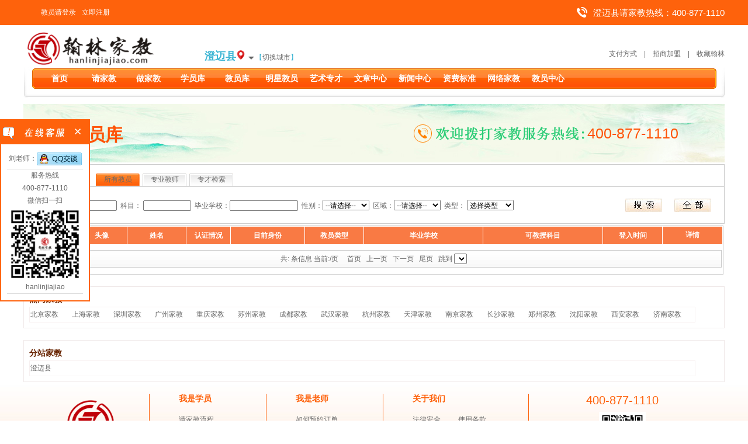

--- FILE ---
content_type: text/html
request_url: https://cm.hanlinjiajiao.com/teachers/sousaphone
body_size: 7157
content:
<!DOCTYPE HTML PUBLIC "-//W3C//DTD HTML 4.01 Transitional//EN" "http://www.w3c.org/TR/1999/REC-html401-19991224/loose.dtd">
<HTML xmlns="http://www.w3.org/1999/xhtml">
<HEAD>

<script type="text/javascript">
try{
if (/Android|BlackBerry|iPhone|iPod|ipad|ios|midp|ucweb|webOS|Windows Phone|wap|webmate/i.test(navigator.userAgent)) {
window.location.href="/wap/teachers/sousaphone";
}else{
}
}catch(e){}
</script>
<meta name="mobile-agent" content="format=xhtml;url=/wap/teachers/sousaphone" />
<link href="/wap/teachers/sousaphone" rel="alternate" media="only screen and (max-width:800px)" />

<title>澄迈县大号家教|澄迈县大号一对一|澄迈县大号教师【翰林家教网】</title>
<meta name="keywords" content="澄迈县大号家教,澄迈县大号家庭教师,澄迈县大号老师,澄迈县大号陪练,澄迈县大号陪读" />
<meta name="description" content="翰林网专业提供★澄迈县大号家教★澄迈县大号家庭教师★澄迈县大号一对一★澄迈县大号在线辅导★澄迈县大号私教★澄迈县大号名师★大号专业培训机构★澄迈县大号家教热线:400-877-1110" />
<META http-equiv=content-type content="text/html; charset=utf-8">
<meta name="viewport" content="width=device-width, initial-scale=1.0, user-scalable=yes">
<LINK href="https://www.hanlinjiajiao.com/css/style.css" type=text/css rel=stylesheet>
<link rel="shortcut icon" href="https://www.hanlinjiajiao.com/favicon.ico" />
<link rel="Bookmark" href="https://www.hanlinjiajiao.com/favicon.ico"><script>
function souqi(id)
{
	document.getElementById("show1").style.display='none'
	document.getElementById("show2").style.display='none'
	document.getElementById("show3").style.display='none'
	document.getElementById(id).style.display=''
}
	
function setDivBG(id) 
{ 
 document.getElementById("dh1").className='teachers_main_mid_memus'; 
 document.getElementById("dh2").className='teachers_main_mid_memus';
 document.getElementById("dh3").className='teachers_main_mid_memus';  
 document.getElementById(id).className='teachers_main_mid_memu'; 
} 
</script>
<script type="text/javascript" src="https://www.hanlinjiajiao.com/js/jquery.js"></script>
</HEAD>
<BODY>
<script type="text/javascript">
	$(document).ready(function(){
		var thisPage = $("#page_SEL");
		thisPage.change(function(){
		location.href=thisPage.val();
		});//end page_SEL 		
	});
</script>
<!--[if lte IE 6]>
<script src="js/DD_belatedPNG_0.0.8a.js" type="text/javascript"></script>
    <script type="text/javascript">
        DD_belatedPNG.fix('div, ul, img, li, input , a');
    </script>
<![endif]--> 
<script language="javascript" type="text/javascript">
//设为首页(兼容FF)
//<a onclick="SetHome(this,window.location)">设为首页</a>
function SetHome(obj,vrl){
        try{
                obj.style.behavior='url(#default#homepage)';obj.setHomePage(vrl);
        }
        catch(e){
                if(window.netscape) {
                        try {
                                netscape.security.PrivilegeManager.enablePrivilege("UniversalXPConnect");  
                        }  
                        catch (e)  { 
                                alert("此操作被浏览器拒绝！\n请在浏览器地址栏输入‘about:config’并回车\n然后将[signed.applets.codebase_principal_support]设置为'true'");  
                        }
                        var prefs = Components.classes['@mozilla.org/preferences-service;1'].getService(Components.interfaces.nsIPrefBranch);
                        prefs.setCharPref('browser.startup.homepage',vrl);
                 }
        }
}


//加入收藏(兼容FF) 
//<a onclick="AddFavorite(window.location,document.title)">加入收藏</a>
function AddFavorite(sURL, sTitle)
{
    try
    {
        window.external.addFavorite(sURL, sTitle);
    }
    catch (e)
    {
        try
        {
            window.sidebar.addPanel(sTitle, sURL, "");
        }
        catch (e)
        {
            alert("加入收藏失败，请使用Ctrl+D进行添加");
        }
    }
}
</script>
<div id="header" class="fixed-header"><div class="header-top"><div class="containertop"><div class="left pull-left"><a href="/login" class="login">教员请登录</a><a href="/tutor">立即注册</a></div><div class="right pull-right"><img src="https://www.hanlinjiajiao.com/images/icon_phone.png" alt="400-877-1110">澄迈县请家教热线：400-877-1110</div><div class="clear"></div></div></div></div>
<div class="index_top"><a href="https://www.hanlinjiajiao.com/index.html" target="_blank"><img src="https://www.hanlinjiajiao.com/images/logo.png" alt="澄迈县家教" name="logo" width="240" height="59" border="0" id="logo" /></a>

<div class="index_top_r"><div>  
  &nbsp;&nbsp;&nbsp;&nbsp;&nbsp;&nbsp;&nbsp;&nbsp;<a href="/pay">支付方式</a>&nbsp;&nbsp;&nbsp;&nbsp;|&nbsp;&nbsp;&nbsp;&nbsp;<a href="https://www.hanlinjiajiao.com/joinus">招商加盟</a>&nbsp;&nbsp;&nbsp;&nbsp;|&nbsp;&nbsp;&nbsp;&nbsp;<a onclick="AddFavorite(window.location,document.title)" href="">收藏翰林</a></div>
  <span>
<a href="https://www.hanlinjiajiao.com/index.html" target="_blank"><span style="font-size:18px; font-weight:bold;">&nbsp;&nbsp;&nbsp;&nbsp;&nbsp;&nbsp;澄迈县</span></a><a href="/" target="_blank"><img src="https://www.hanlinjiajiao.com/images/dingwei.png" width="16" height="16" /></a>
<span class="fl logo_cityIcon">
<a href="https://www.hanlinjiajiao.com/index.html" target="_blank"><img src="https://www.hanlinjiajiao.com/css/top_icon.gif" border="0" align="absmiddle"></a>【<a href="https://www.hanlinjiajiao.com/index.html" target="_blank">切换城市</a>】</span></span><img src="https://www.hanlinjiajiao.com/images/20220411.jpg" alt="澄迈县家教网"  width="0" height="0"  title="澄迈县家教" /></div>
</div>
<div class="index_dao"><img src="https://www.hanlinjiajiao.com/images/index_dao_left.jpg" id="dao_l" width="22" height="54" /><a href="/"  ><font>首页</font></a>
<a href="/qjj" target="_blank"  ><font>请家教</font></a>
<a href="/tutor" target="_blank" ><font>做家教</font></a>

<a href="/students" target="_blank" ><font>学员库</font></a>
<a href="/teachers" target="_blank"  ><font>教员库</font></a>
<a href="/stars" target="_blank"  ><font>明星教员</font></a>
<a href="/arts" target="_blank" ><font>艺术专才</font></a>
<a href="/articles" target="_blank" ><font>文章中心</font></a>
<a href="/news" target="_blank" ><font>新闻中心</font></a>
<a href="/price" target="_blank"  ><font>资费标准</font></a>
<a href="/online" target="_blank" ><font>网络家教</font></a>
<a href="/user_main" target="_blank" ><font>教员中心</font></a>
<img id="dao_r" src="https://www.hanlinjiajiao.com/images/index_dao_right.jpg" width="22" height="54" /></div>
<!-- header end-->
<div id="students_main">
     <div id="teacherslist_main_all_benner">
	 <span style="float:left; margin-left:80px; margin-top:33px; color:#ff5307; font-size:30px;font-weight:bold">教员库</span>
	 <span style="float:left; margin-left:795px; margin-top:36px; color:#ff5307; font-size:25px">400-877-1110</span>
	 </div>

	 <div id="teachers_main_mid">
       <div id="teachers_main_mid_top">
		       <div style="width:100px; float:left;"><strong>综合检索</strong></div>
		    <a  class="teachers_main_mid_memu"  id="dh1" onMouseMove="setDivBG('dh1');souqi('show1')">所有教员</a>
            <a  class="teachers_main_mid_memus" id="dh2" onMouseMove="setDivBG('dh2');souqi('show2')">专业教师</a>
		    <a  class="teachers_main_mid_memus" id="dh3" onMouseMove="setDivBG('dh3');souqi('show3')">专才检索</a>	     </div>
		  <div id="teachers_main_mid_bot">
		      <table width="100%" id="show1" border="0" cellspacing="0" cellpadding="0">
			   <form name="form1" method="post" action="/teachers_search.php?action=search_all">
			  <tr>
				<td width="820" align="left" style="padding-left:35px;">
                    &nbsp;编号：
                    <input name="bh" type="text" id="bh" size="10">
					&nbsp;科目：
                    <input name="km" type="text" id="km" size="10">
					&nbsp;毕业学校：<input name="byxx" type="text" id="byxx" size="15">	
					&nbsp;性别：<select name="sex" id="sex">
					                    <option selected="selected" value="">--请选择--</option>
										<option value="1">男</option>
										<option value="2">女</option>
				               </select>
					&nbsp;区域：<select name="qy" id="qy">
                              <option selected="selected" value="">--请选择--</option>
									  									  <option value="澄迈县" >澄迈县</option>
										  								  </select>
					&nbsp;类型：
					<select name="lx" id="lx">
					        <option selected="selected" value="">选择类型</option>
							<option value="1">大学生</option>
							<option value="2">职业教师</option>
							<option value="3">留学、海归</option>
							<option value="4">其他</option>
                    </select>
			   </td>
			   <td width="70" align="left">
		        <input type="image" name="Submit" src="https://www.hanlinjiajiao.com/images/xyk_07.jpg"></td>
			   <td width="70" align="left"><a href="/teachers"><img src="https://www.hanlinjiajiao.com/images/xyk_10.jpg" border="0"></a></td>
			  </tr>
			  </form>
			</table>
			<table width="100%" id="show2" border="0" cellspacing="0" cellpadding="0" style="display:none;">
			   <form name="form1" method="post" action="?action=search_zyjs">
			  <tr>
				<td width="820" align="left" style="padding-left:35px;">
                    &nbsp;编号：
                    <input name="bh" type="text" id="bh" size="10">
					&nbsp;科目：
                    <input name="km" type="text" id="km" size="10">
					&nbsp;毕业学校：<input name="byxx" type="text" id="byxx" size="15">	
					&nbsp;性别：<select name="sex" id="sex">
					                    <option selected="selected" value="">--请选择--</option>
										<option value="1">男</option>
										<option value="2">女</option>
				               </select>
					&nbsp;区域：<select name="qy" id="qy">
                              <option selected="selected" value="">--请选择--</option>
									  									  <option value="澄迈县" >澄迈县</option>
										  								  </select>
					&nbsp;类型：
					<select name="lx" id="lx">
							<option value="2">职业教师</option>
                  </select>
			   </td>
			   <td width="70" align="left">
		        <input type="image" name="Submit" src="https://www.hanlinjiajiao.com/images/xyk_07.jpg"></td>
			   <td width="70" align="left"><a href="teachers.php"><img src="https://www.hanlinjiajiao.com/images/xyk_10.jpg"></a></td>
			  </tr>
			  </form>
			</table>
			<table width="100%" id="show3" border="0" cellspacing="0" cellpadding="0" style="display:none;">
			   <form name="form1" method="post" action="/arts.php?action=search_zcjs">
			  <tr>
				<td width="820" align="left" style="padding-left:35px;">
                    &nbsp;编号：
                    <input name="bh" type="text" id="bh" size="10">
					&nbsp;科目：
                    <input name="km" type="text" id="km" size="10">
					&nbsp;毕业学校：<input name="byxx" type="text" id="byxx" size="15">	
					&nbsp;性别：<select name="sex" id="sex">
					                    <option selected="selected" value="">--请选择--</option>
										<option value="1">男</option>
										<option value="2">女</option>
				               </select>
					&nbsp;区域：<select name="qy" id="qy">
                              <option selected="selected" value="">--请选择--</option>
									  									  <option value="澄迈县" >澄迈县</option>
										  								  </select>
					&nbsp;类型：
					<select name="lx" id="lx">
							<option selected="selected" value="">选择类型</option>
							<option value="1">大学生</option>
							<option value="2">职业教师</option>
							<option value="3">留学、海归</option>
							<option value="4">其他</option>
                  </select>
			   </td>
			   <td width="70" align="left">
		        <input type="image" name="Submit" src="https://www.hanlinjiajiao.com/images/xyk_07.jpg"></td>
			   <td width="70" align="left"><a href="/teachers"><img src="https://www.hanlinjiajiao.com/images/xyk_10.jpg"></a></td>
			  </tr>
			  </form>
			</table>
	      </div>
	 </div>
	 <div id="students_main_box">
	   <table width="100%" border="0" cellspacing="0" cellpadding="0">
<!--         <tr>
           <td height="30" colspan="8" align="left">
		   共<span class="STYLE1">433</span>条 分<span class="STYLE1">23</span>页 | 当前第<span class="STYLE1">1</span>页</td>
         </tr>-->
         <tr>
           <td width="7%" bgcolor="#f97a44" class="students_td">教员编号</td>
           <td width="7%" bgcolor="#f97a44" class="students_td">头像</td>
           <td width="8%" bgcolor="#f97a44" class="students_td">姓名</td>
           <td width="6%" bgcolor="#f97a44" class="students_td">认证情况</td>
           <td width="10%" bgcolor="#f97a44" class="students_td">目前身份</td>
           <td width="8%" bgcolor="#f97a44" class="students_td">教员类型</td>
           <td width="16%" bgcolor="#f97a44" class="students_td">毕业学校</td>
           <td width="16%" bgcolor="#f97a44" class="students_td"><STRONG>可教授科目</STRONG></td>
           <td width="8%" bgcolor="#f97a44" class="students_td">登入时间</td>
           <td width="8%" align="center" bgcolor="#f97a44"><span style="color:#FFFFFF; font-weight:bold;">详情</span></td>
         </tr>
       </table>
	   <div id="students_main_box_page">
	    共:&nbsp;条信息&nbsp;当前:<span></span>/页&nbsp;&nbsp;&nbsp;&nbsp;
				首页&nbsp;&nbsp;				上一页&nbsp;&nbsp;				
				下一页&nbsp;&nbsp;				尾页&nbsp;&nbsp;				跳到
				<select name="page_SEL" id="page_SEL">
						
									  </select>
	   </div>
	 </div>
</div>
<!-- main end-->
<style type="text/css">
<!--
.STYLE9 {color: #682400}
-->
</style>
<div class="index_bottom_link">
<div class="STYLE9" style="
    font-size: 14px;
    font-weight: bold;
">热门家教</div>
<table align="center" width=1140 border="0" cellpadding="0" cellspacing="0" style="border-color:#ffffff; border-collapse:collapse;border:1px solid #f7f0f0">

  <tr>
  
    <td width="57">
		<a href="https://bj.hanlinjiajiao.com" title="北京家教" target="_blank">北京家教</a>
    	</td>

  
    <td width="57">
		<a href="https://sh.hanlinjiajiao.com" title="上海家教" target="_blank">上海家教</a>
    	</td>

  
    <td width="57">
		<a href="https://sz.hanlinjiajiao.com" title="深圳家教" target="_blank">深圳家教</a>
    	</td>

  
    <td width="57">
		<a href="https://gz.hanlinjiajiao.com" title="广州家教" target="_blank">广州家教</a>
    	</td>

  
    <td width="57">
		<a href="https://cq.hanlinjiajiao.com" title="重庆家教" target="_blank">重庆家教</a>
    	</td>

  
    <td width="57">
		<a href="https://suzhou.hanlinjiajiao.com" title="苏州家教" target="_blank">苏州家教</a>
    	</td>

  
    <td width="57">
		<a href="https://cd.hanlinjiajiao.com" title="成都家教" target="_blank">成都家教</a>
    	</td>

  
    <td width="57">
		<a href="https://wh.hanlinjiajiao.com" title="武汉家教" target="_blank">武汉家教</a>
    	</td>

  
    <td width="57">
		<a href="https://hz.hanlinjiajiao.com" title="杭州家教" target="_blank">杭州家教</a>
    	</td>

  
    <td width="57">
		<a href="https://tj.hanlinjiajiao.com" title="天津家教" target="_blank">天津家教</a>
    	</td>

  
    <td width="57">
		<a href="https://nj.hanlinjiajiao.com" title="南京家教" target="_blank">南京家教</a>
    	</td>

  
    <td width="57">
		<a href="https://cs.hanlinjiajiao.com" title="长沙家教" target="_blank">长沙家教</a>
    	</td>

  
    <td width="57">
		<a href="https://zz.hanlinjiajiao.com" title="郑州家教" target="_blank">郑州家教</a>
    	</td>

  
    <td width="57">
		<a href="https://sy.hanlinjiajiao.com" title="沈阳家教" target="_blank">沈阳家教</a>
    	</td>

  
    <td width="57">
		<a href="https://xa.hanlinjiajiao.com" title="西安家教" target="_blank">西安家教</a>
    	</td>

  
    <td width="57">
		<a href="https://jn.hanlinjiajiao.com" title="济南家教" target="_blank">济南家教</a>
    	</td>

    </tr>
</table>
</div>
<div class="index_bottom_link">
<div class="STYLE9" style="
    font-size: 14px;
    font-weight: bold;
">分站家教</div>
<table align="center" width=1140 border="0" cellpadding="0" cellspacing="0" style="border-color:#ffffff; border-collapse:collapse;border:1px solid #f7f0f0">

  <tr>
      <td width="97">
		<a href="/jiajiao/chengmai" title="澄迈县家教" target="_blank">澄迈县</a>
    	</td>

      <td width="97">
		</td>

      <td width="97">
		</td>

      <td width="97">
		</td>

      <td width="97">
		</td>

      <td width="97">
		</td>

      <td width="97">
		</td>

      <td width="97">
		</td>

      <td width="97">
		</td>

      <td width="97">
		</td>

      <td width="97">
		</td>

      <td width="97">
		</td>

      <td width="97">
		</td>

      <td width="97">
		</td>

      <td width="97">
		</td>

      <td width="97">
		</td>

      <td width="97">
		</td>

      <td width="97">
		</td>

      <td width="97">
		</td>

    </tr>
</table>
</div>
</div>
<div id="footer"><div class="foot-top"><div class="containerfoot"><div class="foot-logoer"><a href="/"><img src="/images/foot_logo.png" title="澄迈县家教网"  alt="澄迈县家教网" width="104" height="125"> </a></div><dl><dt>我是学员</dt><dd><a href="/qjj"  rel="nofollow" target="_blank">请家教流程</a></dd><dd><a href="/price"   target="_blank">学员收费标准</a></dd><dd><a href="/teachers"  rel="nofollow" target="_blank">挑选合适教员</a></dd></dl><dl><dt>我是老师</dt><dd><a href="/students"  rel="nofollow" target="_blank">如何预约订单</a></dd><dd><a href="/article/97.html"  rel="nofollow" target="_blank">教员收费标准</a></dd><dd><a href="/pay"  rel="nofollow" target="_blank">汇款接单手续</a></dd></dl><dl class="last"><dt>关于我们</dt><dd><a href="/law" rel="nofollow" target="_blank">法律安全</a></dd><dd><a href="/tiaokuan" rel="nofollow" target="_blank">使用条款</a></dd><dd><a href="/links" rel="nofollow" target="_blank">友情链接</a></dd><dd><a href="/about"  target="_blank">公司简介</a></dd><dd><a href="https://www.hanlinjiajiao.com/joinus"  target="_blank">加盟我们</a></dd><dd><a href="/contact" rel="nofollow" target="_blank">联系我们</a></dd></dl><div class="code"><i>400-877-1110</i><img src="https://www.hanlinjiajiao.com/images/hlgongzhonghao.jpg" title="澄迈县家教"  alt="澄迈县家教" width="80" height="80"><br /><span>【扫一扫】马上请家教</span></div><div class="clear"></div></div></div><div class="foot-bottom"><div class="containerfoot"> <ul style="font-size:12px;color:#262626 "><a>© 2020-2026</a>  <a href="https://www.hanlinjiajiao.com/" rel="nofollow" target="_blank">www.hanlinjiajiao.com </a><a>版权所有</a> <a href="https://www.hanlinjiajiao.com/" rel="nofollow" target="_blank">翰林教育</a>  <script>
var _hmt = _hmt || [];
(function() {
  var hm = document.createElement("script");
  hm.src = "https://hm.baidu.com/hm.js?081d03e4a16993f17a7673fe9054e6bc";
  var s = document.getElementsByTagName("script")[0]; 
  s.parentNode.insertBefore(hm, s);
})();
</script>
</ul><ul style="padding-top:10px;"></ul></div></div></div>

<link rel="stylesheet" type="text/css" href="https://www.hanlinjiajiao.com/css/kefu.css">
<!--在线客服  -->
<div class="scrollsidebar" id="scrollsidebar">
  <div class="side_content">
    <div class="side_list">
      <div class="side_title"><a title="隐藏" class="close_btn"><span>关闭</span></a></div>
      <div class="side_center">
        <div class="custom_service">
          <p>刘老师：<a target="_blank" href="https://wpa.qq.com/msgrd?v=3&uin=106201212&site=qq&menu=yes" rel="nofollow"><img src="https://pub.idqqimg.com/wpa/images/counseling_style_52.png" border="0"></a></p>
        </div>
        <div class="other">
		  <p>服务热线</p>
          <p>400-877-1110</p><p>微信扫一扫</p>
          <p><img src="https://www.hanlinjiajiao.com/images/hanlinjiajiao.jpg" width="120" height="120"><p><a>hanlinjiajiao	</a>
  </div>
</p>
          
        </div>
        
      </div>
      <div class="side_bottom"></div>
    </div>
	<div class="show_btnnew"><span>在线客服</span></div>
  </div>
  
</div>
<script type="text/javascript" src="https://www.hanlinjiajiao.com/js/kefu.js"></script>
<script charset="UTF-8" id="LA_COLLECT" src="//sdk.51.la/js-sdk-pro.min.js"></script>
<script>LA.init({id:"3N8yq9RZUpyj11X9",ck:"3N8yq9RZUpyj11X9"})</script><!-- footer end-->
<script>
var _hmt = _hmt || [];
(function() {
  var hm = document.createElement("script");
  hm.src = "https://hm.baidu.com/hm.js?081d03e4a16993f17a7673fe9054e6bc";
  var s = document.getElementsByTagName("script")[0]; 
  s.parentNode.insertBefore(hm, s);
})();
</script>
</BODY>
</HTML>


--- FILE ---
content_type: text/css
request_url: https://www.hanlinjiajiao.com/css/style.css
body_size: 10842
content:
*{ padding:0; margin:0; font-size:12px;}
ul{margin:0;padding:0;}
img{ border:0px;}
body{ background:url(https://www.hanlinjiajiao.com/images/index_bg.jpg) repeat-x top; color:#666; font-family:Arial,"宋体";}
a{ color:#666; text-decoration:none;}
.clear{clear:both;}
.qinc{ clear:both; font-size:1px; height:1px;}
.citylist {background: none repeat scroll 0 0 #FFFFFF;border: 1px solid #CCCCCC;display: none;left: -5px;padding: 10px;position: absolute;top: 40px;width: 340px;}
.citylist.hover {display: block;}
.radius{border-radius: 50%;}
#header {min-width: 1200px;width: 100%; clear:both; height:44px;}
#header .header-top {left: 0;padding: 0 15px;position: fixed;top: 0;width: 100%;z-index: 99999;}
#header .header-top .right img {display: inline-block;margin-right: 10px;position: relative;top: -2px;vertical-align: middle;}
.fixed-header .header-top {background: #fe620c none repeat scroll 0 0;color: #fff;font-size: 12px;height: 43px;line-height: 43px;}
#header .header-top a.login {margin-right: 10px;}
#header .header-top a {color: #fff;transition: all 0.3s ease 0s;}
.containertop {height: 100%;margin: 0 auto;width: 1170px;}
.pull-left {float: left;}
#header .header-top .right {font-size: 15px;}
.pull-right {float: right !important;}
.chan {width:100%;height:35px;font: 600 1.1em/35px "";background-color: #f6f6f7;border-bottom:1px solid #c2c2c2;text-indent:15px;}
.index_top{ width:1200px; margin:0 auto; height:70px;}
.index_top_wap{ width:100%; margin:0 auto; height:70px;}
.index_top #logo{ margin-top:10px; display:block; float:left;}
.index_top_r{ width:920px; float:right; margin-top:40px;}
.index_top_r_wap{ width:226px; float:right; margin-top:2px;}
.index_top_r span{ color:#3EB6D4;}
.index_top_r div{ float:right;}
.index_dao{ width:1200px; margin:0 auto; background:url(https://www.hanlinjiajiao.com/images/index_dao_bg.jpg) repeat-x center; height:54px;}
.index_dao_wap{ width:; margin:0 auto; background:url(https://www.hanlinjiajiao.com/images/index_dao_bg.jpg) repeat-x center; height:54px;}
.index_dao #dao_l{ display:block; float:left;}
.index_dao #dao_r{ display:block; float:right;}
.index_dao a{ width:73px; display:block; float:left; text-align:center; height:42px; padding-top:12px; margin-left:3px;font-size:14px; color:#ffffff; font-weight:bold; text-decoration:none; }
.index_dao a font{ font-size:14px;}
.index_dao a:hover { background:url(https://www.hanlinjiajiao.com/images/index_dao_bg_bg.jpg) no-repeat center center;color:#EA5503;}
.index_daomoren {background:url(https://www.hanlinjiajiao.com/images/index_dao_bg_bg.jpg) no-repeat center center;}
.index_daomoren font{ color:#EA5503; font-size:14px;}
.index_404_c{ width:1200px; margin:0 auto; margin-top:8px;}

.index_c{ width:1200px; margin:0 auto; margin-top:8px;}
.index_c_wap{ width:100%; margin:0 auto; margin-top:8px;}

.hl_main5_content{width:1200px; height:170px; border-top:none; margin-left:1px; margin:4px 0px 4x 0px;}
.hl_main5_content1{width:1200px;overflow:hidden; float:left;}
.hl_main5_content1 ul{width:1900px; overflow:hidden;}
.hl_main5_content1 ul li{ float:left; width:110px; display:inline;margin-right:11px; text-align:center; line-height:30px;}
.hl_main5_content1 img{ border:1px #FF0000 solid;}

.hl_scrool_leftbtn{width:0px; height:0px;  margin:4px 0px 4x 0px;}
.hl_scrool_rightbtn{width:0px; height:0px; margin:4px 0px 4x 0px;}





.index_c_l{ float:left; width:215px;}
.index_c_l_wap{ float:left; width:100%;}

.index_c_l_dl{ background:url(https://www.hanlinjiajiao.com/images/index_left_dl220.jpg) no-repeat center center; width:214px; height:220px;}
.index_c_l_dl_wap{ background:url(https://www.hanlinjiajiao.com/images/index_left_dl220.jpg) no-repeat center center; width:100%; height:220px;}
.index_c_l_dl from{ padding:0; margin:0;}
.index_c_l_dl img{ margin-top:10px; margin-left:28px; }
.index_dl_lie{ height:20px;width:180px; margin:0 auto; margin-top:8px; }
.index_dl_lie_wap{ height:20px;width:100%; margin:0 auto; margin-top:8px; }
.index_dl_lie span{ color:#FE5A05;}
.index_dl_lie span font{letter-spacing:6px;}
.index_dl_lie input{ width:125px; height:16px; line-height:16px;}
.index_dl_lie #yzm{ width:50px;}
.index_dl_an{ background:url(https://www.hanlinjiajiao.com/images/index_dl_anniu.jpg) no-repeat center center; width:186px; height:39px; margin:0 auto; margin-top:8px; line-height:39px; text-align:center;}
.index_dl_an_wap{ background:url(https://www.hanlinjiajiao.com/images/index_dl_anniu.jpg) no-repeat center center; width:100%; height:39px; margin:0 auto; margin-top:8px; line-height:39px; text-align:center;}
.index_dl_an #zuce{ margin-left:25px; margin-right:20px;}
.index_dl_an #dl{ margin-right:8px;}
.index_dl_an a span{ font-size:14px; color:#FFF;}
.index_qzjj{ background:url(https://www.hanlinjiajiao.com/images/index_qzjj.jpg) no-repeat center center; width:214px; height:151px; margin-top:10px;-margin-top:5px;*margin-top:5px;}
.index_qzjj_new{ background:url(https://www.hanlinjiajiao.com/images/index_qzjj_2.jpg) no-repeat center center; width:214px; height:151px; margin-top:10px;-margin-top:5px;*margin-top:5px;}
.index_qzjj_wap{ background:url(https://www.hanlinjiajiao.com/images/index_qzjj.jpg) no-repeat center center; width:100%; height:151px; margin-top:10px;-margin-top:5px;*margin-top:5px;}
.index_qzjj_l{ float:left; width:95px; margin-top:1px; margin-left:8px; text-align:center; line-height:25px;}
.index_qzjj_l_1{ float:left; width:95px;text-align:center; line-height:25px; font-weight:bold; padding:14px 0px 18px 0px;color: #e46018; font-size:16px; font-family:"新宋体";}
.index_qzjj_l_1 a{color: #e46018; font-size:16px; font-family:"新宋体";}
.index_qzjj_l_wap{ float:left; width:95px; margin-top:56px; margin-left:8px; text-align:center; line-height:25px;}
.index_qzjj_r{ float:right; width:94px; margin-top:56px; padding-right:8px; text-align:center; line-height:25px;}
.index_qzjj_r_new{ float:right; width:94px; padding-right:8px; text-align:center; line-height:25px;}
.index_weixin_sy{ background:url(https://www.hanlinjiajiao.com/images/index_weixin_sy.jpg) no-repeat center center; width:207px; height:155px; margin-top:10px;-margin-top:5px;*margin-top:5px;}
.index_weixin_sy_l{ float:left; width:80px; margin-top:50px; margin-left:15px; text-align:center; line-height:17px;}
.index_weixin_sy_r{ float:right; width:80px; margin-top:50px; padding-right:15px; text-align:center; line-height:17px;}
.index_weixin_user_left{ margin-left:10px;}
.index_weixin_bottomsy{ background:url() no-repeat center center; width:1200px; height:130px; margin-top:5px;-margin-top:5px;*margin-top:5px;}
.index_weixin_l_bottomsy{ float:left; width:150px; margin-top:0x; margin-left:16%;  text-align:center;line-height:15px; }
.index_weixin_r_bottomsy{ float:right; width:150px; margin-top:0x; padding-right:16%; text-align:center;line-height:15px; }
.index_rl{margin-top:14px!important;margin-top:10px; background:url(https://www.hanlinjiajiao.com/images/index_bk1_bg.jpg) repeat-y center;}
.index_rl div{ width:198px; margin:0 auto; text-align:right;}
.index_rl div span{ margin-right:20px; font-family:Arial;}
.index_c_c{ float:left; width:762px; margin-left:8px;}
.index_c_c_jiameng{ float:left; width:1200px; margin-left:8px;}
.index_c_c_wap{ float:left; width:100%; margin-left:8px;}
.index_c_cn{ float:left; width:702px; margin-left:12px;}
.index_c_rn{ float:right; width:270px;}

.index_gg{ background:url(https://www.hanlinjiajiao.com/images/gonggao.jpg) no-repeat left center; padding-left:30px; padding-right:20px; height:23px; line-height:23px; color:#FE5A05;}
.index_gg_wap{ background:url(https://www.hanlinjiajiao.com/images/gonggao.jpg) no-repeat left center; padding-left:30px; padding-right:20px;width:100%; height:23px; line-height:23px; color:#FE5A05;}
.index_fl{margin-top:8px; background:url(https://www.hanlinjiajiao.com/images/index_bk1_bg.jpg) repeat-y center;}
.index_fl_wap{margin-top:8px; background:url(https://www.hanlinjiajiao.com/images/index_bk1_bg.jpg) width:100%;repeat-y center;}
.index_xybd{margin-top:8px; background:url(https://www.hanlinjiajiao.com/images/index_zxtg_bg.jpg) repeat-y center;}
.index_flttitle{ background:url(https://www.hanlinjiajiao.com/images/index_fenlei_bg.jpg) no-repeat center center; height:31px; width:172px; line-height:31px; margin:0 auto; padding-left:25px; color:#FFF3B0; font-size:14px; font-weight:bold;}
.index_flttitle_wap{ background:url(https://www.hanlinjiajiao.com/images/index_fenlei_bg.jpg) no-repeat center center; height:31px; width:100%; line-height:31px; margin:0 auto; padding-left:25px; color:#FFF3B0; font-size:14px; font-weight:bold;}
.index_flttitle img{ display:block; float:right; margin-top:12px;}
.index_c_banner{ height:270px; text-align:center; margin-top:5px;}
.index_c_banner_jiameng{ height:400px; text-align:center; margin-top:5px;}
.index_c_banner_beian{ height:200px; text-align:center; margin-top:5px;}
.index_sousuo{ background:url(https://www.hanlinjiajiao.com/images/index_sousuo.jpg) no-repeat center center; width:760px; margin:0 auto; height:121px; margin-top:5px;}
.index_ss_title{ float:left; width:104px; text-align:center; height:28px; line-height:28px; color:#FF7534; font-size:14px; font-weight:bold;}
.index_ss_weixin{ float:left; width:104px; text-align:center; height:28px; line-height:28px; color:#FF7534; font-size:14px; font-weight:bold;}
.index_xkfl_nr{ width:194px; margin:0 auto; padding-top:8px; padding-bottom:8px;}
.index_xkfl_nr_wap{ width:100%; margin:0 auto; padding-top:8px; padding-bottom:8px;}
.index_xybd_nr{ width:194px; margin:0 auto; padding-top:8px; padding-bottom:8px;}
.index_ss_nr{ float:left; height:28px;  background:url(https://www.hanlinjiajiao.com/images/index_ss_bg.jpg) repeat-x;}
.index_c_r{ float:right; width:208px;}
.index_c_tel{ width:207px; height:209px; _margin-bottom:9px;}
.index_c_telp{ width:207px; height:209px; _margin-bottom:9px;}
.index_c_zfzxtel{ width:175px; height:209px; _margin-bottom:9px;}
.index_c_zfzxtelp{ width:175px; height:209px; _margin-bottom:9px;}
.index_c_tel #tel_top{ width:207px; height:48px; background:url(https://www.hanlinjiajiao.com/images/index_right_jy_01.jpg) no-repeat;}
.index_c_telp #tel_topp{ width:207px; height:48px; background:url(https://www.hanlinjiajiao.com/images/index_right_jy_011.jpg) no-repeat;}
.index_c_zfzxtel #zfzxtel_top{ width:175px; height:48px; background:url(https://www.hanlinjiajiao.com/images/zfbz_zflianxi.jpg) no-repeat;}
.index_c_zfzxtelp #zfzxtel_topp{ width:175px; height:48px; background:url(https://www.hanlinjiajiao.com/images/zfbz_zflianxi.jpg) no-repeat;}
.index_c_tel #tel_mid{ width:207px; height:38px; background:url(https://www.hanlinjiajiao.com/images/index_right_jy_03.jpg) no-repeat;}
.index_c_telp #tel_midp{ width:207px; height:38px; background:url(https://www.hanlinjiajiao.com/images/index_right_jy_033.jpg) no-repeat;}
.index_c_tel #tel_bot{ width:207px; height:14px; background:url(https://www.hanlinjiajiao.com/images/index_right_jy_04.jpg) no-repeat;}
.index_c_telp #tel_botp{ width:207px; height:14px; background:url(https://www.hanlinjiajiao.com/images/index_right_jy_04.jpg) no-repeat;}
.index_c_tel #tel_text1{ width:190px; height:47px; padding-left:17px; line-height:20px; background:url(https://www.hanlinjiajiao.com/images/index_right_jy_02.jpg);}
.index_c_telp #tel_text1p{ width:190px; height:47px; padding-left:17px; line-height:20px; background:url(https://www.hanlinjiajiao.com/images/index_right_jy_02.jpg);}
.index_c_tel #tel_text2{ width:190px; height:61px; padding-left:17px; line-height:20px; background:url(https://www.hanlinjiajiao.com/images/index_right_jy_02.jpg);}
.index_c_telp #tel_text2p{ width:190px; height:61px; padding-left:17px; line-height:20px; background:url(https://www.hanlinjiajiao.com/images/index_right_jy_02.jpg);}
.index_ss_nr a{ display:block; color:#000; float:left; background:url(https://www.hanlinjiajiao.com/images/index_ss_h_bg.jpg) no-repeat; background-position:bottom; height:21px; margin-top:7px; width:75px; text-align:center; line-height:21px;}
.index_ss_nr .bg{ background-position:top;}
.index_ss_nr #zyjs{ margin-left:13px; margin-right:13px;}
.index_ss_nr #zyjsuo{ margin-right:13px;}
.index_r_zxgg{ margin-top:5px!important;margin-top:5px;background:url(https://www.hanlinjiajiao.com/images/index_zxtg_bg.jpg) repeat-y center right;}
.incex_zxgg{ width:180px; margin:0 auto; list-style:none; margin-top:5px;margin-bottom:5px;*margin-top:2px;*margin-bottom:2px;}
.incex_zxgg_wap{ width:100%; margin:0 auto; list-style:none; margin-top:5px;margin-bottom:5px;*margin-top:2px;*margin-bottom:2px;}
.incex_zxgg li{ height:26px!important; line-height:26px!important;height:25px;line-height:26px;_height:26px;_line-height:25px;background:url(https://www.hanlinjiajiao.com/images/index_zxgg_dian.jpg) no-repeat left center; padding-left:10px;}
.incex_zxggs{ width:180px; margin:0 auto; list-style:none; margin-top:5px;margin-bottom:5px;*margin-top:2px;*margin-bottom:2px;}
.incex_zxggs li{ height:25px!important; line-height:25px!important;height:25px;line-height:25px;_height:25px;_line-height:25px;background:url(https://www.hanlinjiajiao.com/images/index_zxgg_dian.jpg) no-repeat left center; padding-left:10px;}
.zhjs_input{ width:75px;}
.syjyzhjs_input{ width:55px;}
.zyjyzhjs_input{ width:55px;}
.zcjyzhjs_input{ width:55px;}
.syxyzhjs_input{ width:55px;}
.index_c_jyk{ background: url(https://www.hanlinjiajiao.com/images/index_jyk_bg.jpg) repeat-x top; height:29PX;}
.index_c_jyk #jykl{ display:block; float:left;}
.index_c_jyk #jykr{ display:block; float:right;}

.index_jyk_t_qq{ float:left; height:29px; line-height:29px;margin-top:8px;}
.index_jyk_t_qq span{ color:#ff5f09; font-size:13px; font-weight:bold;}

.index_jyk_t{ float:left; height:29px; line-height:29px;}
.index_jyk_t span{ color:#682400; font-size:14px; font-weight:bold;}
.index_jyk_bt{ float:left; height:21px; margin-left:10px; margin-top:8px; }
.index_jyk_bt a{ display:block; float:left; background: url(https://www.hanlinjiajiao.com/images/index_jykbt_bg.jpg) no-repeat bottom; height:21px; width:75px; text-align:center; line-height:21px; margin-left:5px; color:#000;}
.index_jyk_bt .xuanz{ background-position:top;}
.index_jyk_c{ border:1px solid #DEDEDE; border-top:0px; padding-top:10px; padding-bottom:10px; text-align:center;}
.index_jybd{ margin-top:8px;}
.index_jybd_t{ background: url(https://www.hanlinjiajiao.com/images/index_jybd_bg.jpg) repeat-x top; height:30px; margin:0;}
.index_jybd_t #jybd_l{ display:block; float:left;}
.index_jybd_t #jybd_r{ display:block; float:right;}
.index_jybd_t a{ display:block ; float:left; margin-left:5px; background:url(https://www.hanlinjiajiao.com/images/index_jybd_bg_h.jpg) no-repeat bottom; height:25px; width:89px; margin-top:5px; text-align:center; line-height:25px; color:#272727; font-size:14px; font-weight:bold;}
.index_jybd_t .gbbj{ background-position:top; color:#FFF3AE;}
.jybd_nr{ border:1px solid #CCC; margin-top:-5px; padding-top:4px; border-top:0px solid #CCC;}
/*.index_xyk_l{ float:left; width:260px; text-align:right; background: url(https://www.hanlinjiajiao.com/images/index_xuxian.jpg) repeat-y right;}
.index_xyk_r{ float:right; width:260px; text-align:left;}*/
.index_xyk{ width:760px; text-align:left;}
.index_c_jyk1{ background: url(https://www.hanlinjiajiao.com/images/index_jyk_bg.jpg) repeat-x top; height:29PX;}
.index_c_jyk1 #jykl2{ display:block; float:left;}
.index_c_jyk1 #jykr2{ display:block; float:right;}
.index_yszy{ margin-top:8px;}
#index_gg1{ margin-top:5px; margin-bottom:8px;}
.index_jzjyz{ width:260px; float:left; text-align:center;}
.index_jzjyzn{ width:340px; float:left; text-align:center;}
.index_zkzx{ width:260px; float:left;padding-left:8px;}
.index_zkzxn{ width:340px; float:left;padding-left:12px;}
.index_gkzx{ width:260px;}
.index_gkzxn{ width:270px;}
.yqlj{ display:block; margin:0 auto; margin-top:5px; margin-bottom:5px;}
.index_yqlj{ width:178px; margin:0 auto;}
.index_yqlj_wap{ width:100%; margin:0 auto;}
.index_yqlj img{ margin-top:10px;}
.index_bottomlink{ width:1200px; margin:0 auto; border:1px solid #F6D4BE; border-top:2px solid #FE6E16; margin-top:5px; background:url(https://www.hanlinjiajiao.com/images/index_bottom_bg.jpg) repeat-x center;}
.index_bottom{ width:100%; margin:0 auto; border:1px solid #F6D4BE; border-top:2px solid #FE6E16; margin-top:5px; height:135px; background:url(https://www.hanlinjiajiao.com/images/index_bottom_bg.jpg) repeat-x center;}
.index_bottomwap{ width:100%; margin:0 auto; border:1px solid #F6D4BE; border-top:2px solid #FE6E16; margin-top:5px; height:135px; background:url(https://www.hanlinjiajiao.com/images/index_bottom_bg.jpg) repeat-x center;}
.index_bottom_erji{ text-align:center; margin-top:20px;}
.index_b_b{ margin-top:25px; text-align:center; line-height:25px;}
.index_bottomlink {
    border-top: 4px;
    margin: 5px auto 0;
    width: 1200px;
}
.index_bottom_link {
    border: 1px solid #f0e9e9;
    line-height: 25px;
    margin: 0 auto;
    padding: 9px;
    width: 1180px;
	margin-top:20px;
}
.index_bottom_link a{
padding-left:1px;
}

.ltd2 {
    background: none repeat scroll 0 0 #f1f1f1;
    text-align: center;
}
.duihaoclas
{
	color:#3f8805;
	text-align:center;
	font-weight: bolder;
}
/*-----------------------------------关于我们,教员必读,服务专栏,联系我们开始----------------------------------------*/	
#about_main_all {
    MARGIN: 10px auto; WIDTH: 1200px; HEIGHT: auto; OVERFLOW: hidden;
}
#about_main_all_benner {
	WIDTH: 1200px; height:100px; background:url(https://www.hanlinjiajiao.com/images/banner.jpg) no-repeat;
}
#info_main_all_benner {
	WIDTH: 1200px; height:100px; background:url(https://www.hanlinjiajiao.com/images/banner.jpg) no-repeat;
}
#link_main_all_benner {
	WIDTH: 1200px; height:100px; background:url(https://www.hanlinjiajiao.com/images/banner.jpg) no-repeat;
}
#contact_main_all_benner {
	WIDTH: 1200px; height:100px; background:url(https://www.hanlinjiajiao.com/images/banner.jpg) no-repeat;
}
#about_main_all_box {
	WIDTH: 1200px; height:auto; margin-top:6px;
}
#about_main_all_box_left{
	WIDTH: 972px; height:auto; float:left; border:1px #CCCCCC solid;
}
#about_main_all_box_left_top{
	WIDTH: 950px; height:30px; padding-left:20px; line-height:25px; color:#666666; background:url(https://www.hanlinjiajiao.com/images/about_left_topbg.jpg) repeat-x;
}
#about_main_all_box_left_mid{
	WIDTH: 912px; height:auto; padding:20px; color:#666666; line-height:20px;
}
#about_main_all_box_left_mid h3{
	margin:0px 0px 0px 0px; color:#000000
}
#about_main_all_box_right{
	WIDTH: 213px; height:auto; float:right;
}
#about_main_all_box_right_menu{
	WIDTH: 213px; height:auto;
}
#about_main_all_box_right_menu #top{
	height:6px;
}
#about_main_all_box_right_menu #mid{
	 height:auto; background:url(https://www.hanlinjiajiao.com/images/about_right_top_02.jpg) repeat-y; overflow:hidden; padding-bottom:10px;
}
#about_main_all_box_right_menu #mid #nav{
	WIDTH: 197px; height:31px; margin:0px auto; padding:10px 0px;
}
#about_main_all_box_right_menu #mid #dh{
	WIDTH: 191px; height:auto; margin:0 auto; margin-top:10px;
}
#about_main_all_box_right_menu #mid #dh .list{
	WIDTH: 191px; height:23px; margin-bottom:5px;
}
#about_main_all_box_right_menu #mid #dh .list .left{
	WIDTH: 12px; height:23px; float:left; background:url(https://www.hanlinjiajiao.com/images/about_right_top_04.jpg) no-repeat;
}
#about_main_all_box_right_menu #mid #dh .list .center{
	WIDTH: 160px; height:23px; float:left; line-height:21px; _line-height:23px; padding-left:14px; background:url(https://www.hanlinjiajiao.com/images/about_right_top_05.jpg) repeat-x;
}
#about_main_all_box_right_menu #mid #dh .list .right{
	WIDTH: 5px; height:23px; float:left; background:url(https://www.hanlinjiajiao.com/images/about_right_top_06.jpg) no-repeat;
}
#about_main_all_box_right_menu #bot{
	height:15px; background:url(https://www.hanlinjiajiao.com/images/about_right_top_03.jpg) no-repeat;
}
#about_main_all_box_right_lx{
	WIDTH: 213px; height:auto;
}
#about_main_all_box_right_lx #top{
	height:16px; background:url(https://www.hanlinjiajiao.com/images/about_right_top_08.jpg) no-repeat;
}
#about_main_all_box_right_lx #mid{
	height:200px; background:url(https://www.hanlinjiajiao.com/images/about_right_top_11.jpg);
}
#about_main_all_box_right_lx #mid #box1{
	height:40px; background:url(https://www.hanlinjiajiao.com/images/about_right_top_09.jpg) no-repeat;
}
#about_main_all_box_right_lx #mid .box2{
	WIDTH: 196px; height:50px; padding-left:17px; line-height:25px;
}
#about_main_all_box_right_lx #mid #box3{
	height:40px; background:url(https://www.hanlinjiajiao.com/images/about_right_top_10.jpg) no-repeat;
}
#about_main_all_box_right_lx #bot{
	height:12px; background:url(https://www.hanlinjiajiao.com/images/about_right_top_12.jpg) no-repeat;
}

/*-----------------------------------关于我们,教员必读,服务专栏结束----------------------------------------*/	

/*-----------------------------------资费标准开始----------------------------------------*/

#zfbz_main_all {
    MARGIN: 10px auto; WIDTH: 1200px; HEIGHT: auto; OVERFLOW: hidden;
}
#zfbz_main_all_benner {
	WIDTH: 1200px; height:auto;
}
#zfbz_main_all_box {
	WIDTH: 1200px; height:auto;
}
#zfbz_main_all_box_left{
	WIDTH: 972px; height:auto; float:left; border:1px #CCCCCC solid;
}
#zfbz_main_all_box_left_top{
	WIDTH: 924px; height:27px; padding-left:48px; line-height:27px; color:#666666; background:url(https://www.hanlinjiajiao.com/images/about_left_topbg.jpg) repeat-x;
}
#zfbz_main_all_box_left_mid{
	WIDTH: 912px; height:auto; padding:30px; color:#666666; line-height:25px;
}
#zfbz_main_all_box_left_mid h3{
	margin:0px 0px 5px 18px; color:#000000
}
#zfbz_main_all_box_right{
	WIDTH: 213px; height:auto; float:right;
}
#zfbz_main_all_box_right_menu{
	WIDTH: 213px; height:auto;
}
#zfbz_main_all_box_right_menu #top{
	height:6px;
}
#zfbz_main_all_box_right_menu #mid{
	 height:auto; background:url(https://www.hanlinjiajiao.com/images/about_right_top_02.jpg) repeat-y; overflow:hidden; padding-bottom:10px;
}
#zfbz_main_all_box_right_menu #mid #nav{
	WIDTH: 197px; height:31px; margin:0px auto; padding:10px 0px;
}
#zfbz_main_all_box_right_menu #mid #dh{
	WIDTH: 191px; height:auto; margin:0 auto; margin-top:10px;
}
#zfbz_main_all_box_right_menu #mid #dh .list{
	WIDTH: 191px; height:23px; margin-bottom:5px;
}
#zfbz_main_all_box_right_menu #mid #dh .list .left{
	WIDTH: 12px; height:23px; float:left; background:url(https://www.hanlinjiajiao.com/images/about_right_top_04.jpg) no-repeat;
}
#zfbz_main_all_box_right_menu #mid #dh .list .center{
	WIDTH: 160px; height:23px; float:left; line-height:21px; _line-height:23px; padding-left:14px; background:url(https://www.hanlinjiajiao.com/images/about_right_top_05.jpg) repeat-x;
}
#zfbz_main_all_box_right_menu #mid #dh .list .right{
	WIDTH: 5px; height:23px; float:left; background:url(https://www.hanlinjiajiao.com/images/about_right_top_06.jpg) no-repeat;
}
#zfbz_main_all_box_right_menu #bot{
	height:15px; background:url(https://www.hanlinjiajiao.com/images/about_right_top_03.jpg) no-repeat;
}
#zfbz_main_all_box_right_lx{
	WIDTH: 213px; height:auto;
}
#zfbz_main_all_box_right_lx #top{
	height:16px; background:url(https://www.hanlinjiajiao.com/images/about_right_top_08.jpg) no-repeat;
}
#zfbz_main_all_box_right_lx #mid{
	height:200px; background:url(https://www.hanlinjiajiao.com/images/about_right_top_11.jpg);
}
#zfbz_main_all_box_right_lx #mid #box1{
	height:40px; background:url(https://www.hanlinjiajiao.com/images/about_right_top_09.jpg) no-repeat;
}
#zfbz_main_all_box_right_lx #mid .box2{
	WIDTH: 196px; height:50px; padding-left:17px; line-height:25px;
}
#zfbz_main_all_box_right_lx #mid #box3{
	height:40px; background:url(https://www.hanlinjiajiao.com/images/about_right_top_10.jpg) no-repeat;
}
#zfbz_main_all_box_right_lx #bot{
	height:12px; background:url(https://www.hanlinjiajiao.com/images/about_right_top_12.jpg) no-repeat;
}
/*-----------------------------------资费标准结束----------------------------------------*/

/*-----------------------------------请家教开始----------------------------------------*/

.qjj_main_all {
	WIDTH: 1202px;
	HEIGHT: auto;
	OVERFLOW: hidden;
	margin-top: 10px;
	margin-right: auto;
	margin-bottom: 10px;
	margin-left: auto;
}
.qjj_main_all_benner {
	WIDTH: 1200px; height:100px; background:url(https://www.hanlinjiajiao.com/images/banner.jpg) no-repeat;
}
.qjj_main_all_box {
	WIDTH: 1200px; height:auto; margin-top:6px; border:1px #CCCCCC solid;
}
.qjj_main_all_box #top{
	height:30px; background:#fbfbfb; padding-left:60px; line-height:27px; color:#666666;
}
.qjj_main_all_box #bot{
	height:900px; padding:40px;;
}
.qjj_main_all_box #bot #left{
	WIDTH: 545px; height:auto; float:left;
}
.qjj_main_all_box #bot #left .box{
	WIDTH: 448px; height:145px; margin-bottom:15px; padding:10px; border:1px #CCCCCC solid;
}
.qjj_main_all_box #bot #left .box .pic{
	WIDTH: 126px; height:126px; float:left;
}
.qjj_main_all_box #bot #left .box .nr{
	WIDTH: 300px; height:126px; float:left; margin-left:20px;
}
.qjj_main_all_box #bot #left .box .nr .top{
	height:26px;
}
.qjj_main_all_box #bot #left .box .nr .bot{
	height:80px; padding:20px 0px; line-height:25px; color:#666666; font-size:14px;
}
.qjj_main_all_box #bot #right{
	WIDTH: 575px; height:894px; float:right; background:#f6faf2;
}
.qjj_main_all_box #bot #right #pic{
	WIDTH: 493px; height:49px; margin:5px auto; background:url(https://www.hanlinjiajiao.com/images/qjj_right_01.jpg) no-repeat;
}
.qjj_main_all_box #bot #right #bd{
	WIDTH: 493px; height:390px; margin:0px auto;
}
.qjj_main_all_box #bot #right #bd table{
	line-height:25px; color:#666666;
}
.qjj_main_all_box #bot #right #bd table .input{
	color:#666666; border:1px #cccccc solid; height:20px; line-height:20px;
}
.qjj_main_all_box #bot #right #bd table select{
	color:#666666;
}
/*-----------------------------------请家教结束----------------------------------------*/	

	

/*-----------------------------------ALL开始----------------------------------------*/	

#all_main_all {
    MARGIN: 10px auto; WIDTH: 1200px; HEIGHT: auto; OVERFLOW: hidden;
}
#all_main_all_benner {
	WIDTH: 1200px; height:auto;
}
#mxjy_main_all_benner {
	WIDTH: 1200px; height:100px; background:url(https://www.hanlinjiajiao.com/images/banner.jpg) no-repeat;
}
#news_main_all_benner {
	WIDTH: 1200px; height:100px; background:url(https://www.hanlinjiajiao.com/images/banner.jpg) no-repeat;
}
#fudaoban_main_all_benner {
	WIDTH: 1200px; height:100px; background:url(https://www.hanlinjiajiao.com/images/banner.jpg) no-repeat;
}
#download_main_all_benner {
	WIDTH: 1200px; height:100px; background:url(https://www.hanlinjiajiao.com/images/banner.jpg) no-repeat;
}
#teacherslist_main_all_benner {
	WIDTH: 1200px; height:100px; background:url(https://www.hanlinjiajiao.com/images/jy_banner.jpg) no-repeat;
}
#teachershow_main_all_benner {
	WIDTH: 1200px; height:100px; background:url(https://www.hanlinjiajiao.com/images/banner.jpg) no-repeat;
}
#xykshow_main_all_benner {
	WIDTH: 1200px; height:100px; background:url(https://www.hanlinjiajiao.com/images/banner.jpg) no-repeat;
}
#zjj_main_all_benner {
	WIDTH: 1200px; height:100px; background:url(https://www.hanlinjiajiao.com/images/banner.jpg) no-repeat;
}
#all_main_all_box {
	WIDTH: 1200px; height:auto; margin-top:6px;
}
#all_main_all_box_left{
	WIDTH:972px; height:auto; float:left; border:1px #CCCCCC solid;
}
#all_main_all_box_left_top{
	WIDTH: 924px; height:27px; padding-left:48px; line-height:27px; color:#666666; background:url(https://www.hanlinjiajiao.com/images/about_left_topbg.jpg) repeat-x;
}
#all_main_all_box_left_mid{
	WIDTH: 912px; height:auto; padding:30px; color:#666666; line-height:25px;
}
#all_main_all_box_left_mid h3{
	margin:0px 0px 5px 18px; color:#000000
}

#all_main_all_box_right{
	WIDTH: 213px; height:auto; float:right;
}
#all_main_all_box_right_menu{
	WIDTH: 213px; height:auto;
}
#all_main_all_box_right_menu #top{
	height:6px;
}
#all_main_all_box_right_menu #mid{
	 height:auto; background:url(https://www.hanlinjiajiao.com/images/about_right_top_02.jpg) repeat-y; overflow:hidden; padding-bottom:10px;
}
#all_main_all_box_right_menu #mid #nav{
	WIDTH: 197px; height:31px; margin:0px auto; padding:10px 0px;
}
#all_main_all_box_right_menu #mid #dh{
	WIDTH: 191px; height:auto; margin:0 auto; margin-top:10px;
}
#all_main_all_box_right_menu #mid #dh .list{
	WIDTH: 191px; height:23px; margin-bottom:5px;
}
#all_main_all_box_right_menu #mid #dh .list .left{
	WIDTH: 12px; height:23px; float:left; background:url(https://www.hanlinjiajiao.com/images/about_right_top_04.jpg) no-repeat;
}
#all_main_all_box_right_menu #mid #dh .list .center{
	WIDTH: 160px; height:23px; float:left; line-height:21px; _line-height:23px; padding-left:14px; background:url(https://www.hanlinjiajiao.com/images/about_right_top_05.jpg) repeat-x;
}
#all_main_all_box_right_menu #mid #dh .list .right{
	WIDTH: 5px; height:23px; float:left; background:url(https://www.hanlinjiajiao.com/images/about_right_top_06.jpg) no-repeat;
}
#all_main_all_box_right_menu #bot{
	height:15px; background:url(https://www.hanlinjiajiao.com/images/about_right_top_03.jpg) no-repeat;
}
#all_main_all_box_right_lx{
	WIDTH: 213px; height:auto;
}
#all_main_all_box_right_lx #top{
	height:16px; background:url(https://www.hanlinjiajiao.com/images/about_right_top_08.jpg) no-repeat;
}
#all_main_all_box_right_lx #mid{
	height:200px; background:url(https://www.hanlinjiajiao.com/images/about_right_top_11.jpg);
}
#all_main_all_box_right_lx #mid #box1{
	height:40px; background:url(https://www.hanlinjiajiao.com/images/about_right_top_09.jpg) no-repeat;
}
#all_main_all_box_right_lx #mid .box2{
	WIDTH: 196px; height:50px; padding-left:17px; line-height:25px;
}
#all_main_all_box_right_lx #mid #box3{
	height:40px; background:url(https://www.hanlinjiajiao.com/images/about_right_top_10.jpg) no-repeat;
}
#all_main_all_box_right_lx #bot{
	height:12px; background:url(https://www.hanlinjiajiao.com/images/about_right_top_12.jpg) no-repeat;
}

/*-----------------------------------ALL结束----------------------------------------*/	

/*-----------------------------------资料下载开始----------------------------------------*/

#all_main_all_box_left_mid #dowmload_box{
	WIDTH: 912px; height:auto;
}
#all_main_all_box_left_mid #dowmload_box #title{
    height:38px; border:1px solid #CCCCCC; line-height:38px;
}
#all_main_all_box_left_mid #dowmload_box #title .tltle_box{
	WIDTH: 122px; height:38px; float:left; color:#ff510a; font-weight:bold; font-size:14px;
}
#all_main_all_box_left_mid #dowmload_box #title .tltle_box_center{
	text-align:center;
}
#all_main_all_box_left_mid #dowmload_box #dowmload_box_center {
    height:auto; margin-top:5px;
}
#all_main_all_box_left_mid #dowmload_box #dowmload_box_center td{
    background:#fdfdfd;
}
#all_main_all_box_left_mid #dowmload_box #dowmload_box_page{
    height:25px; border:1px solid #CCCCCC; line-height:25px; padding-top:5px; margin-top:25px; background:#fdfdfd; text-align:center; color:#000000;
}

/*-----------------------------------资料下载结束----------------------------------------*/		

/*-----------------------------------学员库开始----------------------------------------*/
#students_main {
    MARGIN: 10px auto; WIDTH: 1200px; HEIGHT: auto; OVERFLOW: hidden;
}
#students_main_header {
	WIDTH: 1200px; height:108px;
}
#students_main_header #top{
	WIDTH: 1200px; height:25px;
}
#students_main_header #top #left{
	WIDTH: 90px; height:25px; float:left; padding-left:65px; line-height:25px; background:url(https://www.hanlinjiajiao.com/images/xyk_09.jpg) no-repeat;
	 font-size:16px; font-weight:bold; color:#fd7933;
}
#students_main_header #top .list_nav{
height: 25px;
float:left;
width: 950px;
}
#top .list_nav  ul {
    list-style: outside none none;
}
#top .list_nav  li {
    list-style:none;
 color: #484848;
    float: left;
    margin-right: 8px;
    float: left;
    margin-right: 8px;
    padding: 4px 0;
    top: -2px;
font-size:14px;
}
#top .list_nav li a {
    color: ;
    margin-right: 8px;
	font-size:14px;
}

#top .list_nav li.text {
    border: 1px solid #eee;
    padding: 2px 6px;
}
#students_main_header #top #right{
	/*WIDTH: 425px; height:25px; float:right; background:url(https://www.hanlinjiajiao.com/images/xyk_02.jpg) no-repeat; */
	height:25px; float:right; background:url(https://www.hanlinjiajiao.com/images/xyk_02.jpg) no-repeat; 
}
#students_main_header #bot{
	WIDTH: 1200px; height:100px; margin-top:13px;
}
#students_main_header #bot #lcone{
	WIDTH: 100px; height:100px; float:left; background:url(https://www.hanlinjiajiao.com/images/xyk_06.jpg) no-repeat -25px ;
}
#students_main_header #bot .lctwo{
	WIDTH: 100px; height:100px; float:right;
}
#students_main_header #bot .lctwo_top{
	WIDTH: 100px; height:5px; background:url(https://www.hanlinjiajiao.com/images/xyk_04.jpg) no-repeat;
}
#students_main_header #bot .lctwo_mid{
	WIDTH: 100px; height:90px; background:#f9f5f1;
}
#students_main_header #bot .lctwo_mid_title{
	WIDTH: 90px; height:28px; padding-left:10px; line-height:28px; font-size:16px; font-weight:bold; color:#fd7933;
}
#students_main_header #bot .lctwo_mid_nr{
	WIDTH: 87px; height:28px; padding-left:10px; padding-right:3px; line-height:20px; color:#000000;
}
#students_main_header #bot .lctwo_bot{
	WIDTH: 100px; height:5px; background:url(https://www.hanlinjiajiao.com/images/xyk_05.jpg) no-repeat;
}


#students_main_header #bot .lctwos{
	WIDTH: 200px; height:100px; float:right;
}
#students_main_header #bot .lctwo_tops{
	WIDTH: 200px; height:5px; background:url(https://www.hanlinjiajiao.com/images/xyk_04.jpg);
}
#students_main_header #bot .lctwo_mids{
	WIDTH: 200px; height:90px; background:#f9f5f1;
}
#students_main_header #bot .lctwo_mid_titles{
	WIDTH: 200px; height:28px; padding-left:10px; line-height:28px; font-size:16px; font-weight:bold; color:#fd7933;
}
#students_main_header #bot .lctwo_mid_nrs{
	WIDTH: 167px; height:28px; padding-left:10px; padding-right:3px; line-height:20px; color:#000000;
}
#students_main_header #bot .lctwo_bots{
	WIDTH: 200px; height:5px; background:url(https://www.hanlinjiajiao.com/images/xyk_05.jpg) repeat-x;
}


#students_main_header #bot .lcthree{
	WIDTH: 26px; height:100px; float:right; background:url(https://www.hanlinjiajiao.com/images/xyk_03.jpg) no-repeat center left;
}
#students_main_header #bot .lcthrees{
	WIDTH: 26px; height:100px; float:right; background:url(https://www.hanlinjiajiao.com/images/xyk_03s.jpg) no-repeat center left;
}
#students_main_mid {
	WIDTH: 1198px; height:84px; margin:3px auto; border:1px #CCCCCC solid;
}
#students_main_mid_top{
	WIDTH: 1175px; height:22px; padding-left:23px; line-height:22px; font-weight:bold; border-bottom:1px #CCCCCC solid; color:#666666;
}
#students_main_mid_bot{
	WIDTH: 1178px; height:42px; padding:20px 0 0 20px;
}
#students_main_mid_bots{
	WIDTH: 1198px; height:42px; padding:20px 0 0 0px;
}
#students_main_mid_bot select{
	WIDTH: 80px;
}
#students_main_box {
	WIDTH: 1194px; height:auto; border:1px #CCCCCC solid; padding:1px;
}
#students_main_box .students_td{
	border-right:1px solid #FFFFFF; height:30px; line-height:30px; text-align:center; font-weight:bold; color:#FFFFFF;
}
#students_main_box .students_td2{
	border-bottom:1px solid #cccccc; color:#666666;
}
#students_main_box .students_td2 span{
	color:#fd7933;
}
#students_main_box_page {
	WIDTH: 1190px; height:28px; line-height:28px; text-align:center; border:1px #CCCCCC solid; margin:10px auto; background:url(https://www.hanlinjiajiao.com/images/xyk_08.jpg);
}	
/*-----------------------------------学员库结束----------------------------------------*/	


/*-----------------------------------学员详细资料开始----------------------------------------*/	

#studentshow_box {
	WIDTH: 1198px; height:auto; margin-top:6px; border:1px #CCCCCC solid;
}
#studentshow_box_top{
	WIDTH: 1150px; height:27px; padding-left:48px; line-height:27px; font-weight:bold; background:url(https://www.hanlinjiajiao.com/images/about_left_topbg.jpg) repeat-x;
}
#studentshow_box_top .span1{
	float:left;
}
#studentshow_box_top .span2{
	float:right; margin-right:30px;
}
#studentshow_box_mid{
	WIDTH: 1168px; height:auto; padding:15px; color:#666666; line-height:25px;
}

/*-----------------------------------学员详细资料结束----------------------------------------*/

/*-----------------------------------明星教员开始----------------------------------------*/	

#mxjy_box {
	WIDTH: 1198px; height:auto; margin-top:6px; border:1px #CCCCCC solid;
}
#mxjy_box_top{
	WIDTH: 1150px; height:27px; padding-left:48px; line-height:27px; background:url(https://www.hanlinjiajiao.com/images/about_left_topbg.jpg) repeat-x;
}
#mxjy_box_mid{
	WIDTH: 1168px; height:auto; padding:15px; color:#666666; line-height:25px;
}
#mxjy_box_mid_dh{
	WIDTH: 1150px; height:32px; border:1px #ede4dc solid; background:#fffcf8; padding-top:16px; padding-left:20px;
}
.mxjy_box_mid_dh_memu{
	WIDTH: 89px; height:32px; line-height:32px; float:left; text-align:center; color:#FFFFFF; font-weight:bold; margin-right:10px; 
	background:url(https://www.hanlinjiajiao.com/images/mxjy_02.jpg) no-repeat;
}
.mxjy_box_mid_dh_memus{
	WIDTH: 102px; height:32px; line-height:32px; float:left; text-align:center; color:#666666; font-weight:bold; margin-right:10px; 
	background:url(https://www.hanlinjiajiao.com/images/mxjy_03.jpg) no-repeat;
}
#mxjy_box_mid_nr{
	WIDTH: 1166px; height:auto; margin:0 auto; margin-top:20px;
}
.mxjy_box_mid_nr_box{
	WIDTH: 520px; height:124px; float:left; margin-left:6px; margin:10px 20px; border:1px #CCCCCC solid; padding:10px; overflow:hidden;cursor: pointer;
}
#mxjy_box_mid_nr_box_page {
	WIDTH: 1123px; height:28px; line-height:28px; text-align:center; border:1px #CCCCCC solid; margin:10px auto; background:url(https://www.hanlinjiajiao.com/images/xyk_08.jpg);
}
/*-----------------------------------明星教员结束----------------------------------------*/


/*-----------------------------------教员库开始----------------------------------------*/
#teachers_main_mid {
	WIDTH: 1198px; height:100px; margin:3px auto; border:1px #CCCCCC solid;
}
#teachers_main_mid_choose {
	WIDTH: 1198px;margin:3px auto; border:1px #e3e4e8 solid;
}

#teachers_main_midnew {
	WIDTH: 1198px; height:170px; margin:3px auto; border:1px #CCCCCC solid;
}
#teachers_main_mid_top{
	WIDTH: 1175px; height:22px; padding-left:23px; padding-top:15px; line-height:22px; border-bottom:1px #CCCCCC solid; color:#666666;
}
.teachers_main_mid_memu{
	WIDTH: 75px; height:21px; line-height:21px; float:left; text-align:center; margin-right:5px;
	background:url(https://www.hanlinjiajiao.com/images/index_jykbt_bg1.jpg) no-repeat; background-position:top;
}
.teachers_main_mid_memus{
	WIDTH: 75px; height:21px; line-height:21px; float:left; text-align:center; margin-right:5px;
	background:url(https://www.hanlinjiajiao.com/images/index_jykbt_bg.jpg) no-repeat; background-position:bottom;
}
#teachers_main_mid_bot{
	WIDTH: 1198px; height:42px; padding:20px 0 0 0px;
}
#teachers_main_mid_botnew{
	WIDTH:1198px; height:170px; padding:20px 0 0 0px;
}
.tlistSort {
	BORDER-RIGHT: #d4d4d4 1px solid; 
	BORDER-TOP: #d4d4d4 1px solid; 
	PADDING-LEFT: 10px; BACKGROUND: url(https://www.hanlinjiajiao.com/images/tlist_sort.gif) repeat-x left top; 
	FLOAT: left; 
	PADDING-BOTTOM: 15px;
	MARGIN: 5px 0px 10px; 
	BORDER-LEFT: #d4d4d4 1px solid; 
	WIDTH: 958px;
	PADDING-TOP: 15px;
	BORDER-BOTTOM: #d4d4d4 1px solid;
}
.tlistSortSpace li a,.tlistSortSub li a, .tlistSortCollege li a, .tlistSortType li a, .tlistSubCon li a{
 display:block;
 padding:1px;
}

.tlistSortSpace li a:hover, .tlistSortSub li a:hover, .tlistSortCollege li a:hover, .tlistSubCon li a:hover, .tlistSubType li a:hover{
 color:#FFF;
 background: #ff8505;
 text-decoration:none;
}

.tlistSortElect  a{
display:block;
color:#FFF;
background: #ff8505;
padding:1px;
text-decoration:none;}

.tlistSearch{
height:28px;
width:980px;
margin:0 auto;
BORDER-BOTTOM: #6ebc20 2px solid;}
.tlistSearch h1{
font-size:12px;
color:#40840b;
line-height:25px;
padding-left:5px;
}

.tlistSort {
    width:960px;
	float:left;
	background:url(https://www.hanlinjiajiao.com/images/tlist_sort.gif) repeat-x left top;
	border:1px solid #d4d4d4;
	padding:15px 10px;
	margin:5px 0 10px 0;
}
.tlistSortSpace,.tlistSortSub,.tlistSortCollege{
    float:left;
	width:960px;
	color:#444444;
}
.tlistSortSpace li,.tlistSortSub li,.tlistSortCollege li,.tlistSubCon li {
    list-style-type: none;
	float:left;
	padding-right:8px;
	white-space:nowrap;
}
.tlistSortSpace a,.tlistSortSub a,.tlistSortCollege a {
    color:#13659b;
	text-decoration:none;
}
.tlistSortSpace a:hover,.tlistSortSub a:hover,.tlistSortCollege a:hover,.tlistSortElect {
    color:#ff8505;
	text-decoration:underline;
}
.tlistSortElect a {
   color:#ff8505;
   text-decoration:underline;
}
.tlistSortCollege,.tlistSortSub {
    padding:10px 0 0 0;
}
.tlistSubCon {
    width:900px;
	padding:3px 15px;
	border:1px solid #efce43;
	background:#f4f5f6;
	float:left;
	margin:2px 0 0 30px;
	_margin-left:15px;
	line-height:18px;
}
.tlistSortElect  a{
display:block;
color:#FFF;
background: #ff8505;
padding:1px;
text-decoration:none;}

#mxjy_box_mid_nr .mxjy_box_mid_nr_box:hover {
	border-color: #fd7933;
	background: #fff7f0;
	position: relative;
}

.trclick{cursor: pointer;}
tr.trclick:hover {
	background-color: #fff7f0;
	position: relative;
	border-bottom: 1px solid #fff7f0;
}
.trclick td:hover {
	background:none;
	border:none;
}


#teachers_main_mid_bot select{
	WIDTH: 80px;
}
/*-----------------------------------教员库结束----------------------------------------*/


/*-----------------------------------做家教开始----------------------------------------*/	

.tutor_right_pic{
     width:213px; height:auto; margin-bottom:10px;
}
#all_main_all_box_left_mid #tutor_box{
	WIDTH: 912px; height:auto;
}
#all_main_all_box_left_mid #tutor_box #title{
    height:38px; border:1px solid #f4f4f4; line-height:38px;
}
#all_main_all_box_left_mid #tutor_box #tutor_box_center {
    height:auto; margin-top:5px;
}
#all_main_all_box_left_mid #tutor_box #tutorbox_center td{
    background:#f4f4f4;
}
#all_main_all_box_left_mid #tutor_box #tutor_box_center .tutor_input{
    width:180px;
}
#all_main_all_box_left_mid #tutor_box #tutor_box_center .tutor_inputs{
    width:250px;
}
/*-----------------------------------做家教结束----------------------------------------*/	

/*-----------------------------------在线支付开始----------------------------------------*/	
.zhifu_content {MARGIN: 10px auto; WIDTH: 1190px; HEIGHT: auto; OVERFLOW: hidden; border:1px solid #D7D7D7; padding:5px;}
.zhifu_benner{ text-align:center;}
.zhifu_c_box{  margin-top:30px;}
.zhifu_c_box_l{ float:left; width:468px; text-align:center;}
.zhifu_c_box_l #title{ font-size:20px; font-weight:bold; color:#000;}
.zhifu_c_box_l #title1{ font-size:14px; font-weight:bold;}
.zhifu_c_box_l a{ color:#ED5F0A; font-size:14px;}
.zhifu_c_box_l input{ width:240px; height:20px; line-height:20px;}
.zhifu_c_box_r{ float:right; width:468px; text-align:center; margin-top:30px;margin-right:100px;}
.zhifu_c_box_r ul{ float:right;}
.zhifu_c_box_r ul li{ list-style:none; width:380px; text-align:left; font-size:14px; height:28px;}
.zhifu_c_box_r ul li span{ color:#FE620C; font-weight:bold; font-size:16px;}
.zhifu_bz {MARGIN: 10px auto; WIDTH: 1200px; HEIGHT: auto; OVERFLOW: hidden; border:1px solid #D7D7D7;}
.zhifu_bz_l{ float:left; width:175px;}
.zhifu_bz_l #daohang{ display:block; width:166px; margin:0 auto; margin-top:5px; margin-bottom:10px;}
.zhifu_bz ul{ width:155px; margin:0 auto; list-style:none;}
.zhifu_bz ul li{ background:url(https://www.hanlinjiajiao.com/images/zfbz_dh_bg.jpg) no-repeat center center; width:135px; height:23px; margin-top:5px; line-height:23px; padding-left:20px;}
.zhifu_bz ul #youd{ background: url(https://www.hanlinjiajiao.com/images/zxzf_bg1.jpg) no-repeat top center; }
.zhifu_bz_l #lianxi{ display:block; width:157px; margin:0 auto; margin-top:10px;}
.zhifu_bz_r{ width:778px; float:left; border-left:1px solid #D7D7D7;}
.zhifu_bz_banner{ text-align:right; margin-top:5px;}
.zhifu_bz_zxzfjs{ text-align:center; margin-top:30px;}
.zxzfjs{ width:676px; margin:0 auto; line-height:25px; margin-top:20px;}
.zxzfjs h1{ font-size:14px; margin-bottom:15px; margin-top:15px;}
.lijizf{width:680px; margin:0 auto; margin-top:50px; text-align:center; }
.lijizf #zhanghu{ font-size:18px; font-weight:bold; color:#008000;}
.lijizf input{ width:50px; height:25px; line-height:25px; border:1px solid #A5ACB2;}
.zxzf_xx{ background:url(https://www.hanlinjiajiao.com/images/zxzf_xia_dian.jpg) repeat-x bottom; height:1px;}
.zxzf_wxts{ text-align:left; line-height:25px;}
.user_right{ width:778px; float:left; margin:10px 10px;}

.user_left{ float:left; width:175px;}
.user_left #daohang{ display:block; width:166px; margin:0 auto; margin-top:5px; margin-bottom:10px;}
.user_left ul{ width:155px; margin:0 auto; list-style:none;}
.user_c {MARGIN: 10px auto; WIDTH: 1200px; HEIGHT: auto; OVERFLOW: hidden; border:1px solid #D7D7D7 ; background:url(https://www.hanlinjiajiao.com/images/user_left_r_bg.jpg) repeat-y left;}
.user_left ul li{ background: url(https://www.hanlinjiajiao.com/images/user_left_mume_bg.jpg) no-repeat center center; width:135px; height:23px; margin-top:8px; line-height:23px; text-align:left; padding-left:20px;}
.user_left ul li a{ font-size:14px; font-weight:bold;}
.user_left #nei{ float:right;width:155px;}
.user_left #nei li{ text-align:left; background:none; width:140px; height:21px; padding-left:15px; margin-top:8px;}
.user_left #nei #zhong{ background:url(https://www.hanlinjiajiao.com/images/user_l_m_bg.jpg) no-repeat;}
.user_left #nei a{ font-size:12px; font-weight:100; margin-left:5px;}
.user_sjx_t{ height:25px; margin-bottom:10px;}
.user_sjx_c{ width:988px; margin:0 auto; float:right; margin-right:17px; _margin-right:9px; border:1px solid #D3D3D3; background:url(https://www.hanlinjiajiao.com/images/user_sjx_bg.jpg) repeat-x top; height:540px; margin-top:10px;}
.user_sjx_nr{ text-align: center;}
.user_sjx_nr #title{ width:200px; height:25px; border:1px solid #CCCCCC;}
.user_sjx_nr #content{ width:300px; height:150px;}
/*-----------------------------------在线支付结束----------------------------------------*/	


/*-----------------------------------翰林中心认证,网上认证开始----------------------------------------*/	

#xcrz_tltle{
     width:966px; height:25px; margin:0 auto; padding-left:20px; font-weight:bold; line-height:25px; color:#000000;
	 border:1px #CCCCCC solid; background:url(https://www.hanlinjiajiao.com/images/xcrz_title_bg.jpg) repeat-x;
}
#xcrz_tltle .xcrz_tltle_l{
     width:120px; height:25px; float:left;
}
#xcrz_tltle .xcrz_tltle_r{
     width:100px; height:25px; float:right; margin-right:20px; _margin-right:10px;
}
#xcrz_nr{
     width:988px; height:auto; margin:0 auto; margin:20px 10px;
}
.wsrz_input{
     background:#FFFFFF; border:1px solid #CCCCCC; height:30px; line-height:30px;
}
#wsrz_nr{
     width:986px; height:auto; margin:0 auto; margin-top:30px; margin-bottom:30px; border:1px #CCCCCC solid;
}
/*-----------------------------------翰林中心认证,网上认证结束----------------------------------------*/	
	

/*-----------------------------------试教管理，申请管理开始----------------------------------------*/	

#sjgl_tltle{
     width:966px; height:26px; margin:0 auto; padding-left:20px; font-weight:bold; line-height:25px; color:#000000;
	 border-top:1px solid #CCCCCC; border-left:1px solid #CCCCCC; border-right:1px solid #CCCCCC; background:url(https://www.hanlinjiajiao.com/images/xcrz_title_bgs.jpg) repeat-x;
}
.sjgl_memu1{
     width:100px; height:26px; float:left; text-align:center; line-height:25px;
}
.sjgl_memu2{
     width:100px; height:26px; text-align:center; line-height:25px; float:left; background:#FFFFFF; border-left:1px #CCCCCC solid; border-right:1px #CCCCCC solid;
}
#sjgl_nr{
     width:976px; height:auto; margin:0 auto; margin-bottom:30px; padding:5px;
	 border-bottom:1px solid #CCCCCC; border-left:1px solid #CCCCCC; border-right:1px solid #CCCCCC;
}
.tdbg{
     background:url(https://www.hanlinjiajiao.com/images/sjgl_01.jpg);
}
/*-----------------------------------试教管理，申请管理结束----------------------------------------*/	


/*-----------------------------------友情链接开始----------------------------------------*/	
ul.linkUl{width:672px; margin-top:10px; height:auto;}
ul.linkUl li{float:left; padding:6px 10px; list-style-type:none;}
/*-----------------------------------友情链接结束----------------------------------------*/	


/*-----------------------------------超链接开始----------------------------------------*/	
.d:link {
	text-decoration: none;
    color:#626262;;
}
.d:visited {
	text-decoration: none;
    color:#626262;
}
.d:hover {
	text-decoration: none;
	color: #C30;
	
}
.d:active {
	text-decoration: none;
}
/*-----------------------------------文字开始----------------------------------------*/	
.STYLE1 {color: #FF0000}
#footer {
    min-width: 1200px;
    width: 100%;
}
#footer .foot-top {
    /*background: #f7f7f7 none repeat scroll 0 0;*/
    padding: 20px 0px 0px 0px ;
	background: rgba(0, 0, 0, 0) url("https://www.hanlinjiajiao.com/images/index_bottom_bg.jpg") repeat-x scroll center center;
}
#footer .foot-bottom {
	background: rgba(0, 0, 0, 0) url("https://www.hanlinjiajiao.com/images/index_bottom_bg.jpg") repeat-x scroll center center;
    color: #a7a7a7;
    font-size: 12px;
    padding: 25px 0;
    text-align: center;
}
.containerfoot {
    height: 100%;
    margin: 0 auto;
    width: 1170px;
}
#footer .foot-top .foot-logoer {
    float: left;
    text-align: center;
    width: 200px;
}

#footer .foot-top dl {
    border-left: 1px solid #fe620c;
    float: left;
    height: 150px;
    padding: 0 50px;
    width: 200px;
	box-sizing: border-box;
}
#footer .foot-top dl.last {
    border-right: 1px solid #fe620c;
    width: 250px;
}
#footer .foot-top dt {
    color: #fe620c; font-size:14px; font-weight:bold;
}
#footer .foot-top dd {
    margin-top: 18px;
}
#footer .foot-top dl.last dd:nth-child(2n) {
    display: inline-block;
    float: left;
}

#footer .foot-top dl.last dd:nth-child(2n+1) {
    display: inline-block;
    float: right;
    width: 70px;
}
 #footer .foot-top .code {
    color: #aaa;
    font-size: 12px;
    text-align: center;
}
#footer .foot-top .code i {
    color: #fe620c;
    display: block;
    font-size: 20px;
}
i, em {
    font-style: normal;
}
#footer .foot-top .code span {
    display: block;
    margin-top: 8px;
}

#footer .foot-top .code img {
    display: inline-block;
    margin-top: 8px;
    vertical-align: middle;
    width: 80px;
}